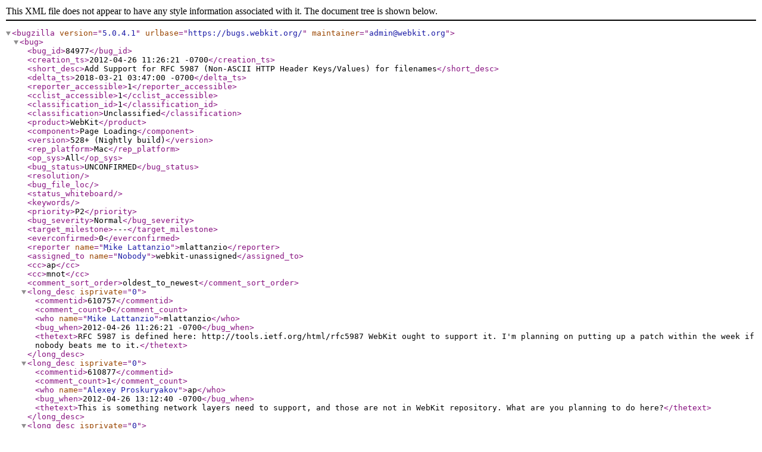

--- FILE ---
content_type: application/xml; charset=UTF-8
request_url: https://bugs.webkit.org/show_bug.cgi?ctype=xml&id=84977
body_size: 2019
content:
<?xml version="1.0" encoding="UTF-8" standalone="yes" ?>
<!DOCTYPE bugzilla SYSTEM "https://bugs.webkit.org/page.cgi?id=bugzilla.dtd">

<bugzilla version="5.0.4.1"
          urlbase="https://bugs.webkit.org/"
          
          maintainer="admin@webkit.org"
>

    <bug>
          <bug_id>84977</bug_id>
          
          <creation_ts>2012-04-26 11:26:21 -0700</creation_ts>
          <short_desc>Add Support for RFC 5987 (Non-ASCII HTTP Header Keys/Values) for filenames</short_desc>
          <delta_ts>2018-03-21 03:47:00 -0700</delta_ts>
          <reporter_accessible>1</reporter_accessible>
          <cclist_accessible>1</cclist_accessible>
          <classification_id>1</classification_id>
          <classification>Unclassified</classification>
          <product>WebKit</product>
          <component>Page Loading</component>
          <version>528+ (Nightly build)</version>
          <rep_platform>Mac</rep_platform>
          <op_sys>All</op_sys>
          <bug_status>UNCONFIRMED</bug_status>
          <resolution></resolution>
          
          
          <bug_file_loc></bug_file_loc>
          <status_whiteboard></status_whiteboard>
          <keywords></keywords>
          <priority>P2</priority>
          <bug_severity>Normal</bug_severity>
          <target_milestone>---</target_milestone>
          
          
          <everconfirmed>0</everconfirmed>
          <reporter name="Mike Lattanzio">mlattanzio</reporter>
          <assigned_to name="Nobody">webkit-unassigned</assigned_to>
          <cc>ap</cc>
    
    <cc>mnot</cc>
          

      

      

      

          <comment_sort_order>oldest_to_newest</comment_sort_order>  
          <long_desc isprivate="0" >
    <commentid>610757</commentid>
    <comment_count>0</comment_count>
    <who name="Mike Lattanzio">mlattanzio</who>
    <bug_when>2012-04-26 11:26:21 -0700</bug_when>
    <thetext>RFC 5987 is defined here:  http://tools.ietf.org/html/rfc5987

WebKit ought to support it. 
I&apos;m planning on putting up a patch within the week if nobody beats me to it.</thetext>
  </long_desc><long_desc isprivate="0" >
    <commentid>610877</commentid>
    <comment_count>1</comment_count>
    <who name="Alexey Proskuryakov">ap</who>
    <bug_when>2012-04-26 13:12:40 -0700</bug_when>
    <thetext>This is something network layers need to support, and those are not in WebKit repository. What are you planning to do here?</thetext>
  </long_desc><long_desc isprivate="0" >
    <commentid>610895</commentid>
    <comment_count>2</comment_count>
    <who name="Mike Lattanzio">mlattanzio</who>
    <bug_when>2012-04-26 13:28:11 -0700</bug_when>
    <thetext>(In reply to comment #1)
&gt; This is something network layers need to support, and those are not in WebKit repository. What are you planning to do here?

Okay so looking at it now supporting the rfc everywhere might be a bit much, but the actual bug as it was reported to us refers to this method:

platform/network/HTTPParsers.h defines 
String filenameFromHTTPContentDisposition(const String&amp;); 

It doesn&apos;t support &quot;filename*=&quot;, for example, we have an HTTP log that basically show us receiving this:

--- other HTTP HEADERS ---
Content-Disposition: attachment; filename*=utf-8&apos;ImportantTradeSecrets.doc
--- other HTTP HEADERS ---

But the filenameFromHTTPContentDisposition method is returning an empty string because it doesn&apos;t parse the filename*. Perhaps instead of hunting down every place that this could happen I should just fix this specific method. Thoughts?</thetext>
  </long_desc><long_desc isprivate="0" >
    <commentid>610941</commentid>
    <comment_count>3</comment_count>
    <who name="Alexey Proskuryakov">ap</who>
    <bug_when>2012-04-26 13:55:30 -0700</bug_when>
    <thetext>I don&apos;t know what filenameFromHTTPContentDisposition function is - ports that I work on don&apos;t use it. Which ports do use it?

For the Mac port, file name is generated by network layer, using additional considerations to come up with a proper extension.</thetext>
  </long_desc><long_desc isprivate="0" >
    <commentid>610946</commentid>
    <comment_count>4</comment_count>
    <who name="Mike Lattanzio">mlattanzio</who>
    <bug_when>2012-04-26 13:57:25 -0700</bug_when>
    <thetext>(In reply to comment #3)
&gt; I don&apos;t know what filenameFromHTTPContentDisposition function is - ports that I work on don&apos;t use it. Which ports do use it?
&gt; 
&gt; For the Mac port, file name is generated by network layer, using additional considerations to come up with a proper extension.

Looks like blackberry and qt use it. There&apos;s also calls into it from platform/network/curl, and platform/network/soup.


Said another way, I basically created this bug to add support for this part of rfc 6266 (which is mentioned in a comment in the code as it is)

// Allow filename part to start with filename= or filename*=
     filename-parm       = &quot;filename&quot; &quot;=&quot; value
                         | &quot;filename*&quot; &quot;=&quot; ext-value

where an ext-value is defined in RFC 5987 as:

     ext-value     = charset  &quot;&apos;&quot; [ language ] &quot;&apos;&quot; value-chars
                   ; like RFC 2231&apos;s &lt;extended-initial-value&gt;
                   ; (see [RFC2231], Section 7)

It also looks like Firefox supports an invalid variation on the spec of the format: 

     ext-value     = charset  &quot;&apos;&quot; value-chars

It is missing the optional language, but with only one of the two mandatory single quote characters.</thetext>
  </long_desc>
      
      

    </bug>

</bugzilla>